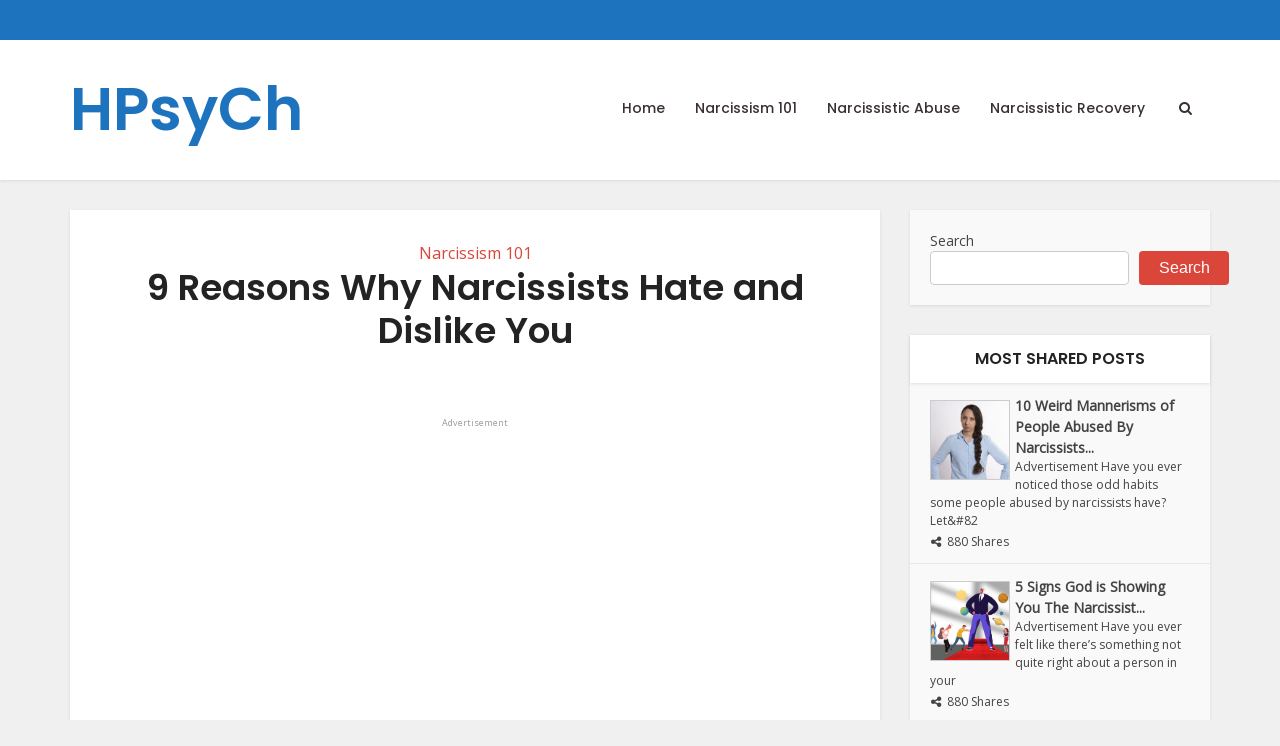

--- FILE ---
content_type: text/html; charset=UTF-8
request_url: https://humpsych.com/9-reasons-why-narcissists-hate-and-dislike-you/
body_size: 16495
content:
<!DOCTYPE html><html lang=en-US class="no-js no-svg"><head><meta http-equiv="Content-Type" content="text/html; charset=UTF-8"><meta name="viewport" content="user-scalable=yes, width=device-width, initial-scale=1.0, maximum-scale=1, minimum-scale=1"><link rel=profile href=https://gmpg.org/xfn/11><meta name='robots' content='max-image-preview:large'><meta property="og:type" content="article"><meta property="og:title" content="9 Reasons Why Narcissists Hate and Dislike You"><meta property="og:description" content="Ever wonder why there's this constant love-hate relationship between you and the narcissist? Sometimes they want you in their lives but most of the time they have this underlying hatred towards you which manifests during"><meta property="og:image" content="https://humpsych.com/wp-content/uploads/2023/02/online-troll-g5e0e909c0_640.jpg"><meta property="og:url" content="https://humpsych.com/9-reasons-why-narcissists-hate-and-dislike-you/"><meta property="og:site_name" content="HPsyCh"><meta property="article:published_time" content="2023-02-11T01:28:00+00:00"><meta property="article:modified_time" content="2023-02-11T01:28:02+00:00"><meta property="og:updated_time" content="2023-02-11T01:28:02+00:00"><meta name="twitter:card" content="summary_large_image"><meta name="twitter:title" content="9 Reasons Why Narcissists Hate and Dislike You"><meta name="twitter:description" content="Ever wonder why there's this constant love-hate relationship between you and the narcissist? Sometimes they want you in their lives but most of the time they have this underlying hatred towards you which manifests during"><meta name="twitter:image" content="https://humpsych.com/wp-content/uploads/2023/02/online-troll-g5e0e909c0_640.jpg"><title>9 Reasons Why Narcissists Hate and Dislike You - HPsyCh</title><meta name="robots" content="index, follow, max-snippet:-1, max-image-preview:large, max-video-preview:-1"><link rel=canonical href=https://humpsych.com/9-reasons-why-narcissists-hate-and-dislike-you/ ><link rel=next href=https://humpsych.com/9-reasons-why-narcissists-hate-and-dislike-you/2/ ><meta property="og:locale" content="en_US"><meta property="og:type" content="article"><meta property="og:title" content="9 Reasons Why Narcissists Hate and Dislike You - HPsyCh"><meta property="og:description" content="Advertisement Ever wonder why there&#8217;s this constant love-hate relationship between you and the narcissist? Sometimes they want you in their lives but most of the time they have this underlying hatred towards you which manifests during the most unexpected moments. Whether they&#8217;re covert or malignant narcissists, they are all brimming with the need to be [&hellip;]"><meta property="og:url" content="https://humpsych.com/9-reasons-why-narcissists-hate-and-dislike-you/"><meta property="og:site_name" content="HPsyCh"><meta property="article:published_time" content="2023-02-11T01:28:00+00:00"><meta property="article:modified_time" content="2023-02-11T01:28:02+00:00"><meta property="og:image" content="https://humpsych.com/wp-content/uploads/2023/02/online-troll-g5e0e909c0_640.jpg"><meta property="og:image:width" content="640"><meta property="og:image:height" content="427"><meta name="twitter:card" content="summary_large_image"> <script type=application/ld+json class=yoast-schema-graph>{"@context":"https://schema.org","@graph":[{"@type":"WebSite","@id":"https://humpsych.com/#website","url":"https://humpsych.com/","name":"HPsyCh","description":"Narcissism 101","potentialAction":[{"@type":"SearchAction","target":"https://humpsych.com/?s={search_term_string}","query-input":"required name=search_term_string"}],"inLanguage":"en-US"},{"@type":"ImageObject","@id":"https://humpsych.com/9-reasons-why-narcissists-hate-and-dislike-you/#primaryimage","inLanguage":"en-US","url":"https://humpsych.com/wp-content/uploads/2023/02/online-troll-g5e0e909c0_640.jpg","width":640,"height":427,"caption":"9 Reasons Why Narcissists Hate and Dislike You"},{"@type":"WebPage","@id":"https://humpsych.com/9-reasons-why-narcissists-hate-and-dislike-you/#webpage","url":"https://humpsych.com/9-reasons-why-narcissists-hate-and-dislike-you/","name":"9 Reasons Why Narcissists Hate and Dislike You - HPsyCh","isPartOf":{"@id":"https://humpsych.com/#website"},"primaryImageOfPage":{"@id":"https://humpsych.com/9-reasons-why-narcissists-hate-and-dislike-you/#primaryimage"},"datePublished":"2023-02-11T01:28:00+00:00","dateModified":"2023-02-11T01:28:02+00:00","author":{"@id":"https://humpsych.com/#/schema/person/7409addec40f023e785208e36746f0ae"},"inLanguage":"en-US","potentialAction":[{"@type":"ReadAction","target":["https://humpsych.com/9-reasons-why-narcissists-hate-and-dislike-you/"]}]},{"@type":"Person","@id":"https://humpsych.com/#/schema/person/7409addec40f023e785208e36746f0ae","name":"Dr. Todd Grande","image":{"@type":"ImageObject","@id":"https://humpsych.com/#personlogo","inLanguage":"en-US","url":"https://secure.gravatar.com/avatar/28a5efe4c28846195eaf4f77fb9a4a9989485dff5d645a2f57c9b2cb1b28be29?s=96&d=mm&r=g","caption":"Dr. Todd Grande"}}]}</script> <link rel=dns-prefetch href=//www.googletagmanager.com><link rel=dns-prefetch href=//fonts.googleapis.com><link rel=alternate type=application/rss+xml title="HPsyCh &raquo; Feed" href=https://humpsych.com/feed/ ><link rel=alternate type=application/rss+xml title="HPsyCh &raquo; Comments Feed" href=https://humpsych.com/comments/feed/ ><link rel=alternate type=application/rss+xml title="HPsyCh &raquo; 9 Reasons Why Narcissists Hate and Dislike You Comments Feed" href=https://humpsych.com/9-reasons-why-narcissists-hate-and-dislike-you/feed/ ><link rel=alternate title="oEmbed (JSON)" type=application/json+oembed href="https://humpsych.com/wp-json/oembed/1.0/embed?url=https%3A%2F%2Fhumpsych.com%2F9-reasons-why-narcissists-hate-and-dislike-you%2F"><link rel=alternate title="oEmbed (XML)" type=text/xml+oembed href="https://humpsych.com/wp-json/oembed/1.0/embed?url=https%3A%2F%2Fhumpsych.com%2F9-reasons-why-narcissists-hate-and-dislike-you%2F&#038;format=xml"><style>.lazyload,.lazyloading{max-width:100%}</style><style id=wp-img-auto-sizes-contain-inline-css>img:is([sizes=auto i],[sizes^="auto," i]){contain-intrinsic-size:3000px 1500px}</style><style id=wp-emoji-styles-inline-css>img.wp-smiley,img.emoji{display:inline !important;border:none !important;box-shadow:none !important;height:1em !important;width:1em !important;margin:0
0.07em !important;vertical-align:-0.1em !important;background:none !important;padding:0
!important}</style><style id=wp-block-library-inline-css>/*<![CDATA[*/:root{--wp-block-synced-color:#7a00df;--wp-block-synced-color--rgb:122,0,223;--wp-bound-block-color:var(--wp-block-synced-color);--wp-editor-canvas-background:#ddd;--wp-admin-theme-color:#007cba;--wp-admin-theme-color--rgb:0,124,186;--wp-admin-theme-color-darker-10:#006ba1;--wp-admin-theme-color-darker-10--rgb:0,107,160.5;--wp-admin-theme-color-darker-20:#005a87;--wp-admin-theme-color-darker-20--rgb:0,90,135;--wp-admin-border-width-focus:2px}@media (min-resolution:192dpi){:root{--wp-admin-border-width-focus:1.5px}}.wp-element-button{cursor:pointer}:root .has-very-light-gray-background-color{background-color:#eee}:root .has-very-dark-gray-background-color{background-color:#313131}:root .has-very-light-gray-color{color:#eee}:root .has-very-dark-gray-color{color:#313131}:root .has-vivid-green-cyan-to-vivid-cyan-blue-gradient-background{background:linear-gradient(135deg,#00d084,#0693e3)}:root .has-purple-crush-gradient-background{background:linear-gradient(135deg,#34e2e4,#4721fb 50%,#ab1dfe)}:root .has-hazy-dawn-gradient-background{background:linear-gradient(135deg,#faaca8,#dad0ec)}:root .has-subdued-olive-gradient-background{background:linear-gradient(135deg,#fafae1,#67a671)}:root .has-atomic-cream-gradient-background{background:linear-gradient(135deg,#fdd79a,#004a59)}:root .has-nightshade-gradient-background{background:linear-gradient(135deg,#330968,#31cdcf)}:root .has-midnight-gradient-background{background:linear-gradient(135deg,#020381,#2874fc)}:root{--wp--preset--font-size--normal:16px;--wp--preset--font-size--huge:42px}.has-regular-font-size{font-size:1em}.has-larger-font-size{font-size:2.625em}.has-normal-font-size{font-size:var(--wp--preset--font-size--normal)}.has-huge-font-size{font-size:var(--wp--preset--font-size--huge)}.has-text-align-center{text-align:center}.has-text-align-left{text-align:left}.has-text-align-right{text-align:right}.has-fit-text{white-space:nowrap!important}#end-resizable-editor-section{display:none}.aligncenter{clear:both}.items-justified-left{justify-content:flex-start}.items-justified-center{justify-content:center}.items-justified-right{justify-content:flex-end}.items-justified-space-between{justify-content:space-between}.screen-reader-text{border:0;clip-path:inset(50%);height:1px;margin:-1px;overflow:hidden;padding:0;position:absolute;width:1px;word-wrap:normal!important}.screen-reader-text:focus{background-color:#ddd;clip-path:none;color:#444;display:block;font-size:1em;height:auto;left:5px;line-height:normal;padding:15px
23px 14px;text-decoration:none;top:5px;width:auto;z-index:100000}html :where(.has-border-color){border-style:solid}html :where([style*=border-top-color]){border-top-style:solid}html :where([style*=border-right-color]){border-right-style:solid}html :where([style*=border-bottom-color]){border-bottom-style:solid}html :where([style*=border-left-color]){border-left-style:solid}html :where([style*=border-width]){border-style:solid}html :where([style*=border-top-width]){border-top-style:solid}html :where([style*=border-right-width]){border-right-style:solid}html :where([style*=border-bottom-width]){border-bottom-style:solid}html :where([style*=border-left-width]){border-left-style:solid}html :where(img[class*=wp-image-]){height:auto;max-width:100%}:where(figure){margin:0
0 1em}html :where(.is-position-sticky){--wp-admin--admin-bar--position-offset:var(--wp-admin--admin-bar--height,0px)}@media screen and (max-width:600px){html:where(.is-position-sticky){--wp-admin--admin-bar--position-offset:0px}}/*]]>*/</style><style id=wp-block-heading-inline-css>h1:where(.wp-block-heading).has-background,h2:where(.wp-block-heading).has-background,h3:where(.wp-block-heading).has-background,h4:where(.wp-block-heading).has-background,h5:where(.wp-block-heading).has-background,h6:where(.wp-block-heading).has-background{padding:1.25em 2.375em}h1.has-text-align-left[style*=writing-mode]:where([style*=vertical-lr]),h1.has-text-align-right[style*=writing-mode]:where([style*=vertical-rl]),h2.has-text-align-left[style*=writing-mode]:where([style*=vertical-lr]),h2.has-text-align-right[style*=writing-mode]:where([style*=vertical-rl]),h3.has-text-align-left[style*=writing-mode]:where([style*=vertical-lr]),h3.has-text-align-right[style*=writing-mode]:where([style*=vertical-rl]),h4.has-text-align-left[style*=writing-mode]:where([style*=vertical-lr]),h4.has-text-align-right[style*=writing-mode]:where([style*=vertical-rl]),h5.has-text-align-left[style*=writing-mode]:where([style*=vertical-lr]),h5.has-text-align-right[style*=writing-mode]:where([style*=vertical-rl]),h6.has-text-align-left[style*=writing-mode]:where([style*=vertical-lr]),h6.has-text-align-right[style*=writing-mode]:where([style*=vertical-rl]){rotate:180deg}</style><style id=wp-block-search-inline-css>.wp-block-search__button{margin-left:10px;word-break:normal}.wp-block-search__button.has-icon{line-height:0}.wp-block-search__button
svg{height:1.25em;min-height:24px;min-width:24px;width:1.25em;fill:currentColor;vertical-align:text-bottom}:where(.wp-block-search__button){border:1px
solid #ccc;padding:6px
10px}.wp-block-search__inside-wrapper{display:flex;flex:auto;flex-wrap:nowrap;max-width:100%}.wp-block-search__label{width:100%}.wp-block-search.wp-block-search__button-only .wp-block-search__button{box-sizing:border-box;display:flex;flex-shrink:0;justify-content:center;margin-left:0;max-width:100%}.wp-block-search.wp-block-search__button-only .wp-block-search__inside-wrapper{min-width:0!important;transition-property:width}.wp-block-search.wp-block-search__button-only .wp-block-search__input{flex-basis:100%;transition-duration:.3s}.wp-block-search.wp-block-search__button-only.wp-block-search__searchfield-hidden,.wp-block-search.wp-block-search__button-only.wp-block-search__searchfield-hidden .wp-block-search__inside-wrapper{overflow:hidden}.wp-block-search.wp-block-search__button-only.wp-block-search__searchfield-hidden .wp-block-search__input{border-left-width:0!important;border-right-width:0!important;flex-basis:0;flex-grow:0;margin:0;min-width:0!important;padding-left:0!important;padding-right:0!important;width:0!important}:where(.wp-block-search__input){appearance:none;border:1px
solid #949494;flex-grow:1;font-family:inherit;font-size:inherit;font-style:inherit;font-weight:inherit;letter-spacing:inherit;line-height:inherit;margin-left:0;margin-right:0;min-width:3rem;padding:8px;text-decoration:unset!important;text-transform:inherit}:where(.wp-block-search__button-inside .wp-block-search__inside-wrapper){background-color:#fff;border:1px
solid #949494;box-sizing:border-box;padding:4px}:where(.wp-block-search__button-inside .wp-block-search__inside-wrapper) .wp-block-search__input{border:none;border-radius:0;padding:0
4px}:where(.wp-block-search__button-inside .wp-block-search__inside-wrapper) .wp-block-search__input:focus{outline:none}:where(.wp-block-search__button-inside .wp-block-search__inside-wrapper) :where(.wp-block-search__button){padding:4px
8px}.wp-block-search.aligncenter .wp-block-search__inside-wrapper{margin:auto}.wp-block[data-align=right] .wp-block-search.wp-block-search__button-only .wp-block-search__inside-wrapper{float:right}</style><style id=global-styles-inline-css>/*<![CDATA[*/:root{--wp--preset--aspect-ratio--square:1;--wp--preset--aspect-ratio--4-3:4/3;--wp--preset--aspect-ratio--3-4:3/4;--wp--preset--aspect-ratio--3-2:3/2;--wp--preset--aspect-ratio--2-3:2/3;--wp--preset--aspect-ratio--16-9:16/9;--wp--preset--aspect-ratio--9-16:9/16;--wp--preset--color--black:#000;--wp--preset--color--cyan-bluish-gray:#abb8c3;--wp--preset--color--white:#fff;--wp--preset--color--pale-pink:#f78da7;--wp--preset--color--vivid-red:#cf2e2e;--wp--preset--color--luminous-vivid-orange:#ff6900;--wp--preset--color--luminous-vivid-amber:#fcb900;--wp--preset--color--light-green-cyan:#7bdcb5;--wp--preset--color--vivid-green-cyan:#00d084;--wp--preset--color--pale-cyan-blue:#8ed1fc;--wp--preset--color--vivid-cyan-blue:#0693e3;--wp--preset--color--vivid-purple:#9b51e0;--wp--preset--color--vce-acc:#da463a;--wp--preset--color--vce-meta:#9b9b9b;--wp--preset--color--vce-txt:#444;--wp--preset--color--vce-bg:#fff;--wp--preset--color--vce-cat-0:;--wp--preset--gradient--vivid-cyan-blue-to-vivid-purple:linear-gradient(135deg,rgb(6,147,227) 0%,rgb(155,81,224) 100%);--wp--preset--gradient--light-green-cyan-to-vivid-green-cyan:linear-gradient(135deg,rgb(122,220,180) 0%,rgb(0,208,130) 100%);--wp--preset--gradient--luminous-vivid-amber-to-luminous-vivid-orange:linear-gradient(135deg,rgb(252,185,0) 0%,rgb(255,105,0) 100%);--wp--preset--gradient--luminous-vivid-orange-to-vivid-red:linear-gradient(135deg,rgb(255,105,0) 0%,rgb(207,46,46) 100%);--wp--preset--gradient--very-light-gray-to-cyan-bluish-gray:linear-gradient(135deg,rgb(238,238,238) 0%,rgb(169,184,195) 100%);--wp--preset--gradient--cool-to-warm-spectrum:linear-gradient(135deg,rgb(74,234,220) 0%,rgb(151,120,209) 20%,rgb(207,42,186) 40%,rgb(238,44,130) 60%,rgb(251,105,98) 80%,rgb(254,248,76) 100%);--wp--preset--gradient--blush-light-purple:linear-gradient(135deg,rgb(255,206,236) 0%,rgb(152,150,240) 100%);--wp--preset--gradient--blush-bordeaux:linear-gradient(135deg,rgb(254,205,165) 0%,rgb(254,45,45) 50%,rgb(107,0,62) 100%);--wp--preset--gradient--luminous-dusk:linear-gradient(135deg,rgb(255,203,112) 0%,rgb(199,81,192) 50%,rgb(65,88,208) 100%);--wp--preset--gradient--pale-ocean:linear-gradient(135deg,rgb(255,245,203) 0%,rgb(182,227,212) 50%,rgb(51,167,181) 100%);--wp--preset--gradient--electric-grass:linear-gradient(135deg,rgb(202,248,128) 0%,rgb(113,206,126) 100%);--wp--preset--gradient--midnight:linear-gradient(135deg,rgb(2,3,129) 0%,rgb(40,116,252) 100%);--wp--preset--font-size--small:13px;--wp--preset--font-size--medium:20px;--wp--preset--font-size--large:21px;--wp--preset--font-size--x-large:42px;--wp--preset--font-size--normal:16px;--wp--preset--font-size--huge:28px;--wp--preset--spacing--20:0.44rem;--wp--preset--spacing--30:0.67rem;--wp--preset--spacing--40:1rem;--wp--preset--spacing--50:1.5rem;--wp--preset--spacing--60:2.25rem;--wp--preset--spacing--70:3.38rem;--wp--preset--spacing--80:5.06rem;--wp--preset--shadow--natural:6px 6px 9px rgba(0, 0, 0, 0.2);--wp--preset--shadow--deep:12px 12px 50px rgba(0, 0, 0, 0.4);--wp--preset--shadow--sharp:6px 6px 0px rgba(0, 0, 0, 0.2);--wp--preset--shadow--outlined:6px 6px 0px -3px rgb(255, 255, 255), 6px 6px rgb(0, 0, 0);--wp--preset--shadow--crisp:6px 6px 0px rgb(0, 0, 0)}:where(.is-layout-flex){gap:0.5em}:where(.is-layout-grid){gap:0.5em}body .is-layout-flex{display:flex}.is-layout-flex{flex-wrap:wrap;align-items:center}.is-layout-flex>:is(*,div){margin:0}body .is-layout-grid{display:grid}.is-layout-grid>:is(*,div){margin:0}:where(.wp-block-columns.is-layout-flex){gap:2em}:where(.wp-block-columns.is-layout-grid){gap:2em}:where(.wp-block-post-template.is-layout-flex){gap:1.25em}:where(.wp-block-post-template.is-layout-grid){gap:1.25em}.has-black-color{color:var(--wp--preset--color--black) !important}.has-cyan-bluish-gray-color{color:var(--wp--preset--color--cyan-bluish-gray) !important}.has-white-color{color:var(--wp--preset--color--white) !important}.has-pale-pink-color{color:var(--wp--preset--color--pale-pink) !important}.has-vivid-red-color{color:var(--wp--preset--color--vivid-red) !important}.has-luminous-vivid-orange-color{color:var(--wp--preset--color--luminous-vivid-orange) !important}.has-luminous-vivid-amber-color{color:var(--wp--preset--color--luminous-vivid-amber) !important}.has-light-green-cyan-color{color:var(--wp--preset--color--light-green-cyan) !important}.has-vivid-green-cyan-color{color:var(--wp--preset--color--vivid-green-cyan) !important}.has-pale-cyan-blue-color{color:var(--wp--preset--color--pale-cyan-blue) !important}.has-vivid-cyan-blue-color{color:var(--wp--preset--color--vivid-cyan-blue) !important}.has-vivid-purple-color{color:var(--wp--preset--color--vivid-purple) !important}.has-black-background-color{background-color:var(--wp--preset--color--black) !important}.has-cyan-bluish-gray-background-color{background-color:var(--wp--preset--color--cyan-bluish-gray) !important}.has-white-background-color{background-color:var(--wp--preset--color--white) !important}.has-pale-pink-background-color{background-color:var(--wp--preset--color--pale-pink) !important}.has-vivid-red-background-color{background-color:var(--wp--preset--color--vivid-red) !important}.has-luminous-vivid-orange-background-color{background-color:var(--wp--preset--color--luminous-vivid-orange) !important}.has-luminous-vivid-amber-background-color{background-color:var(--wp--preset--color--luminous-vivid-amber) !important}.has-light-green-cyan-background-color{background-color:var(--wp--preset--color--light-green-cyan) !important}.has-vivid-green-cyan-background-color{background-color:var(--wp--preset--color--vivid-green-cyan) !important}.has-pale-cyan-blue-background-color{background-color:var(--wp--preset--color--pale-cyan-blue) !important}.has-vivid-cyan-blue-background-color{background-color:var(--wp--preset--color--vivid-cyan-blue) !important}.has-vivid-purple-background-color{background-color:var(--wp--preset--color--vivid-purple) !important}.has-black-border-color{border-color:var(--wp--preset--color--black) !important}.has-cyan-bluish-gray-border-color{border-color:var(--wp--preset--color--cyan-bluish-gray) !important}.has-white-border-color{border-color:var(--wp--preset--color--white) !important}.has-pale-pink-border-color{border-color:var(--wp--preset--color--pale-pink) !important}.has-vivid-red-border-color{border-color:var(--wp--preset--color--vivid-red) !important}.has-luminous-vivid-orange-border-color{border-color:var(--wp--preset--color--luminous-vivid-orange) !important}.has-luminous-vivid-amber-border-color{border-color:var(--wp--preset--color--luminous-vivid-amber) !important}.has-light-green-cyan-border-color{border-color:var(--wp--preset--color--light-green-cyan) !important}.has-vivid-green-cyan-border-color{border-color:var(--wp--preset--color--vivid-green-cyan) !important}.has-pale-cyan-blue-border-color{border-color:var(--wp--preset--color--pale-cyan-blue) !important}.has-vivid-cyan-blue-border-color{border-color:var(--wp--preset--color--vivid-cyan-blue) !important}.has-vivid-purple-border-color{border-color:var(--wp--preset--color--vivid-purple) !important}.has-vivid-cyan-blue-to-vivid-purple-gradient-background{background:var(--wp--preset--gradient--vivid-cyan-blue-to-vivid-purple) !important}.has-light-green-cyan-to-vivid-green-cyan-gradient-background{background:var(--wp--preset--gradient--light-green-cyan-to-vivid-green-cyan) !important}.has-luminous-vivid-amber-to-luminous-vivid-orange-gradient-background{background:var(--wp--preset--gradient--luminous-vivid-amber-to-luminous-vivid-orange) !important}.has-luminous-vivid-orange-to-vivid-red-gradient-background{background:var(--wp--preset--gradient--luminous-vivid-orange-to-vivid-red) !important}.has-very-light-gray-to-cyan-bluish-gray-gradient-background{background:var(--wp--preset--gradient--very-light-gray-to-cyan-bluish-gray) !important}.has-cool-to-warm-spectrum-gradient-background{background:var(--wp--preset--gradient--cool-to-warm-spectrum) !important}.has-blush-light-purple-gradient-background{background:var(--wp--preset--gradient--blush-light-purple) !important}.has-blush-bordeaux-gradient-background{background:var(--wp--preset--gradient--blush-bordeaux) !important}.has-luminous-dusk-gradient-background{background:var(--wp--preset--gradient--luminous-dusk) !important}.has-pale-ocean-gradient-background{background:var(--wp--preset--gradient--pale-ocean) !important}.has-electric-grass-gradient-background{background:var(--wp--preset--gradient--electric-grass) !important}.has-midnight-gradient-background{background:var(--wp--preset--gradient--midnight) !important}.has-small-font-size{font-size:var(--wp--preset--font-size--small) !important}.has-medium-font-size{font-size:var(--wp--preset--font-size--medium) !important}.has-large-font-size{font-size:var(--wp--preset--font-size--large) !important}.has-x-large-font-size{font-size:var(--wp--preset--font-size--x-large) !important}/*]]>*/</style><style id=classic-theme-styles-inline-css>.wp-block-button__link{color:#fff;background-color:#32373c;border-radius:9999px;box-shadow:none;text-decoration:none;padding:calc(.667em + 2px) calc(1.333em + 2px);font-size:1.125em}.wp-block-file__button{background:#32373c;color:#fff;text-decoration:none}</style><link rel=stylesheet href=https://humpsych.com/wp-content/cache/minify/7a8c6.css media=all><style id=mashsb-styles-inline-css>.mashsb-count{color:#ccc}@media only screen and (min-width:568px){.mashsb-buttons
a{min-width:177px}}</style><link rel=stylesheet href=https://humpsych.com/wp-content/cache/minify/64711.css media=all><style id=theiaPostSlider-inline-css>.theiaPostSlider_nav.fontTheme ._title,
.theiaPostSlider_nav.fontTheme
._text{line-height:45px}.theiaPostSlider_nav.fontTheme ._button,
.theiaPostSlider_nav.fontTheme ._button
svg{color:#969696;fill:#969696}.theiaPostSlider_nav.fontTheme ._button ._2
span{font-size:45px;line-height:45px}.theiaPostSlider_nav.fontTheme ._button ._2
svg{width:45px}.theiaPostSlider_nav.fontTheme ._button:hover,
.theiaPostSlider_nav.fontTheme ._button:focus,
.theiaPostSlider_nav.fontTheme ._button:hover svg,
.theiaPostSlider_nav.fontTheme ._button:focus
svg{color:#b6b6b6;fill:#b6b6b6}.theiaPostSlider_nav.fontTheme ._disabled,
.theiaPostSlider_nav.fontTheme ._disabled
svg{color:#969696 !important;fill:#969696 !important}</style><link rel=stylesheet href=https://humpsych.com/wp-content/cache/minify/4bc0a.css media=all><link rel=stylesheet id=vce-fonts-css href='https://fonts.googleapis.com/css2?family=Open%20Sans:wght@400&#038;family=Poppins:wght@500;600' type=text/css media=all><link rel=stylesheet href=https://humpsych.com/wp-content/cache/minify/626ab.css media=all><style id=vce-style-inline-css>body,button,input,select,textarea{font-size:1.6rem}.vce-single .entry-headline
p{font-size:1.8rem}.main-navigation
a{font-size:1.4rem}.sidebar .widget-title{font-size:1.6rem}.sidebar .widget, .vce-lay-c .entry-content, .vce-lay-h .entry-content{font-size:1.4rem}.vce-featured-link-article{font-size:5.0rem}.vce-featured-grid-big.vce-featured-grid .vce-featured-link-article{font-size:3.0rem}.vce-featured-grid .vce-featured-link-article{font-size:2.0rem}h1{font-size:3.6rem}h2{font-size:4.0rem}h3{font-size:3.5rem}h4{font-size:2.5rem}h5{font-size:2.0rem}h6{font-size:1.8rem}.comment-reply-title,.main-box-title{font-size:1.6rem}h1.entry-title{font-size:3.6rem}.vce-lay-a .entry-title
a{font-size:3.0rem}.vce-lay-b .entry-title{font-size:2.4rem}.vce-lay-c .entry-title, .vce-sid-none .vce-lay-c .entry-title{font-size:2.0rem}.vce-lay-d .entry-title{font-size:1.4rem}.vce-lay-e .entry-title{font-size:1.3rem}.vce-lay-f .entry-title{font-size:1.4rem}.vce-lay-g .entry-title a, .vce-lay-g .entry-title a:hover{font-size:2.6rem}.vce-lay-h .entry-title{font-size:2.2rem}.entry-meta div,.entry-meta div a,.vce-lay-g .meta-item,.vce-lay-c .meta-item{font-size:1.4rem}.vce-lay-d .meta-category a,.vce-lay-d .entry-meta div,.vce-lay-d .entry-meta div a,.vce-lay-e .entry-meta div,.vce-lay-e .entry-meta div a,.vce-lay-e .fn,.vce-lay-e .meta-item{font-size:1.3rem}body{background-color:#f0f0f0}body,.mks_author_widget h3,.site-description,.meta-category a,textarea{font-family:'Open Sans';font-weight:400}h1,h2,h3,h4,h5,h6,blockquote,.vce-post-link,.site-title,.site-title a,.main-box-title,.comment-reply-title,.entry-title a,.vce-single .entry-headline p,.vce-prev-next-link,.author-title,.mks_pullquote,.widget_rss ul li .rsswidget,#bbpress-forums .bbp-forum-title,#bbpress-forums .bbp-topic-permalink{font-family:'Poppins';font-weight:600}.main-navigation a,.sidr
a{font-family:'Poppins';font-weight:500}.vce-single .entry-content,.vce-single .entry-headline,.vce-single .entry-footer,.vce-share-bar{width:600px}.vce-lay-a .lay-a-content{width:600px;max-width:600px}.vce-page .entry-content,.vce-page .entry-title-page{width:600px}.vce-sid-none .vce-single .entry-content,.vce-sid-none .vce-single .entry-headline,.vce-sid-none .vce-single .entry-footer{width:600px}.vce-sid-none .vce-page .entry-content,.vce-sid-none .vce-page .entry-title-page,.error404 .entry-content{width:600px;max-width:600px}body,button,input,select,textarea{color:#444}h1,h2,h3,h4,h5,h6,.entry-title a,.prev-next-nav a,#bbpress-forums .bbp-forum-title, #bbpress-forums .bbp-topic-permalink,.woocommerce ul.products li.product .price
.amount{color:#232323}a,.entry-title a:hover,.vce-prev-next-link:hover,.vce-author-links a:hover,.required,.error404 h4,.prev-next-nav a:hover,#bbpress-forums .bbp-forum-title:hover, #bbpress-forums .bbp-topic-permalink:hover,.woocommerce ul.products li.product h3:hover,.woocommerce ul.products li.product h3:hover mark,.main-box-title a:hover{color:#da463a}.vce-square,.vce-main-content .mejs-controls .mejs-time-rail .mejs-time-current,button,input[type="button"],input[type="reset"],input[type="submit"],.vce-button,.pagination-wapper a,#vce-pagination .next.page-numbers,#vce-pagination .prev.page-numbers,#vce-pagination .page-numbers,#vce-pagination .page-numbers.current,.vce-link-pages a,#vce-pagination a,.vce-load-more a,.vce-slider-pagination .owl-nav > div,.vce-mega-menu-posts-wrap .owl-nav > div,.comment-reply-link:hover,.vce-featured-section a,.vce-lay-g .vce-featured-info .meta-category a,.vce-404-menu a,.vce-post.sticky .meta-image:before,#vce-pagination .page-numbers:hover,#bbpress-forums .bbp-pagination .current,#bbpress-forums .bbp-pagination a:hover,.woocommerce #respond input#submit,.woocommerce a.button,.woocommerce button.button,.woocommerce input.button,.woocommerce ul.products li.product .added_to_cart,.woocommerce #respond input#submit:hover,.woocommerce a.button:hover,.woocommerce button.button:hover,.woocommerce input.button:hover,.woocommerce ul.products li.product .added_to_cart:hover,.woocommerce #respond input#submit.alt,.woocommerce a.button.alt,.woocommerce button.button.alt,.woocommerce input.button.alt,.woocommerce #respond input#submit.alt:hover, .woocommerce a.button.alt:hover, .woocommerce button.button.alt:hover, .woocommerce input.button.alt:hover,.woocommerce span.onsale,.woocommerce .widget_price_filter .ui-slider .ui-slider-range,.woocommerce .widget_price_filter .ui-slider .ui-slider-handle,.comments-holder .navigation .page-numbers.current,.vce-lay-a .vce-read-more:hover,.vce-lay-c .vce-read-more:hover,body div.wpforms-container-full .wpforms-form input[type=submit], body div.wpforms-container-full .wpforms-form button[type=submit], body div.wpforms-container-full .wpforms-form .wpforms-page-button,body div.wpforms-container-full .wpforms-form input[type=submit]:hover, body div.wpforms-container-full .wpforms-form button[type=submit]:hover, body div.wpforms-container-full .wpforms-form .wpforms-page-button:hover,.wp-block-search__button{background-color:#da463a}#vce-pagination .page-numbers,.comments-holder .navigation .page-numbers{background:transparent;color:#da463a;border:1px
solid #da463a}.comments-holder .navigation .page-numbers:hover{background:#da463a;border:1px
solid #da463a}.bbp-pagination-links
a{background:transparent;color:#da463a;border:1px
solid #da463a !important}#vce-pagination .page-numbers.current,.bbp-pagination-links span.current,.comments-holder .navigation .page-numbers.current{border:1px
solid #da463a}.widget_categories .cat-item:before,.widget_categories .cat-item
.count{background:#da463a}.comment-reply-link,.vce-lay-a .vce-read-more,.vce-lay-c .vce-read-more{border:1px
solid #da463a}.entry-meta div,.entry-meta-count,.entry-meta div a,.comment-metadata a,.meta-category span,.meta-author-wrapped,.wp-caption .wp-caption-text,.widget_rss .rss-date,.sidebar cite,.site-footer cite,.sidebar .vce-post-list .entry-meta div,.sidebar .vce-post-list .entry-meta div a,.sidebar .vce-post-list .fn,.sidebar .vce-post-list .fn a,.site-footer .vce-post-list .entry-meta div,.site-footer .vce-post-list .entry-meta div a,.site-footer .vce-post-list .fn,.site-footer .vce-post-list .fn a,#bbpress-forums .bbp-topic-started-by,#bbpress-forums .bbp-topic-started-in,#bbpress-forums .bbp-forum-info .bbp-forum-content,#bbpress-forums p.bbp-topic-meta,span.bbp-admin-links a,.bbp-reply-post-date,#bbpress-forums li.bbp-header,#bbpress-forums li.bbp-footer,.woocommerce .woocommerce-result-count,.woocommerce
.product_meta{color:#9b9b9b}.main-box-title,.comment-reply-title,.main-box-head{background:#fff;color:#232323}.main-box-title
a{color:#232323}.sidebar .widget .widget-title
a{color:#232323}.main-box,.comment-respond,.prev-next-nav{background:#f9f9f9}.vce-post,ul.comment-list > li.comment,.main-box-single,.ie8 .vce-single,#disqus_thread,.vce-author-card,.vce-author-card .vce-content-outside,.mks-bredcrumbs-container,ul.comment-list>li.pingback{background:#fff}.mks_tabs.horizontal
.mks_tab_nav_item.active{border-bottom:1px solid #fff}.mks_tabs.horizontal .mks_tab_item,.mks_tabs.vertical .mks_tab_nav_item.active,.mks_tabs.horizontal
.mks_tab_nav_item.active{background:#fff}.mks_tabs.vertical
.mks_tab_nav_item.active{border-right:1px solid #fff}#vce-pagination,.vce-slider-pagination .owl-controls,.vce-content-outside,.comments-holder
.navigation{background:#f3f3f3}.sidebar .widget-title{background:#fff;color:#232323}.sidebar
.widget{background:#f9f9f9}.sidebar .widget,.sidebar .widget li a,.sidebar .mks_author_widget h3 a,.sidebar .mks_author_widget h3,.sidebar .vce-search-form .vce-search-input,.sidebar .vce-search-form .vce-search-input:focus{color:#444}.sidebar .widget li a:hover,.sidebar .widget a,.widget_nav_menu li.menu-item-has-children:hover:after,.widget_pages li.page_item_has_children:hover:after{color:#da463a}.sidebar .tagcloud
a{border:1px
solid #da463a}.sidebar .mks_author_link,.sidebar .tagcloud a:hover,.sidebar .mks_themeforest_widget .more,.sidebar button,.sidebar input[type="button"],.sidebar input[type="reset"],.sidebar input[type="submit"],.sidebar .vce-button,.sidebar .bbp_widget_login
.button{background-color:#da463a}.sidebar .mks_author_widget .mks_autor_link_wrap,.sidebar .mks_themeforest_widget .mks_read_more,.widget .meks-instagram-follow-link{background:#f3f3f3}.sidebar #wp-calendar caption,.sidebar .recentcomments,.sidebar .post-date,.sidebar #wp-calendar
tbody{color:rgba(68,68,68,0.7)}.site-footer{background:#373941}.site-footer .widget-title{color:#fff}.site-footer,.site-footer .widget,.site-footer .widget li a,.site-footer .mks_author_widget h3 a,.site-footer .mks_author_widget h3,.site-footer .vce-search-form .vce-search-input,.site-footer .vce-search-form .vce-search-input:focus{color:#f9f9f9}.site-footer .widget li a:hover,.site-footer .widget a,.site-info
a{color:#da463a}.site-footer .tagcloud
a{border:1px
solid #da463a}.site-footer .mks_author_link,.site-footer .mks_themeforest_widget .more,.site-footer button,.site-footer input[type="button"],.site-footer input[type="reset"],.site-footer input[type="submit"],.site-footer .vce-button,.site-footer .tagcloud a:hover{background-color:#da463a}.site-footer #wp-calendar caption,.site-footer .recentcomments,.site-footer .post-date,.site-footer #wp-calendar tbody,.site-footer .site-info{color:rgba(249,249,249,0.7)}.top-header,.top-nav-menu li .sub-menu{background:#1e73be}.top-header,.top-header
a{color:#fff}.top-header .vce-search-form .vce-search-input,.top-header .vce-search-input:focus,.top-header .vce-search-submit{color:#fff}.top-header .vce-search-form .vce-search-input::-webkit-input-placeholder{color:#fff}.top-header .vce-search-form .vce-search-input:-moz-placeholder{color:#fff}.top-header .vce-search-form .vce-search-input::-moz-placeholder{color:#fff}.top-header .vce-search-form .vce-search-input:-ms-input-placeholder{color:#fff}.header-1-wrapper{height:140px;padding-top:40px}.header-2-wrapper,.header-3-wrapper{height:140px}.header-2-wrapper .site-branding,.header-3-wrapper .site-branding{top:40px;left:0px}.site-title a, .site-title a:hover{color:#1e73be}.site-description{color:#aaa}.main-header{background-color:#fff}.header-bottom-wrapper{background:#fcfcfc}.vce-header-ads{margin:25px
0}.header-3-wrapper .nav-menu>li>a{padding:60px
15px}.header-sticky,.sidr{background:rgba(255,255,255,0.95)}.ie8 .header-sticky{background:#fff}.main-navigation a,.nav-menu .vce-mega-menu > .sub-menu > li > a,.sidr li a,.vce-menu-parent{color:#393030}.nav-menu > li:hover > a,.nav-menu > .current_page_item > a,.nav-menu > .current-menu-item > a,.nav-menu > .current-menu-ancestor > a,.main-navigation a.vce-item-selected,.main-navigation ul ul li:hover > a,.nav-menu ul .current-menu-item a,.nav-menu ul .current_page_item a,.vce-menu-parent:hover,.sidr li a:hover,.sidr li.sidr-class-current_page_item > a,.main-navigation li.current-menu-item.fa:before,.vce-responsive-nav{color:#000}#sidr-id-vce_main_navigation_menu .soc-nav-menu li a:hover{color:#fff}.nav-menu > li:hover > a,.nav-menu > .current_page_item > a,.nav-menu > .current-menu-item > a,.nav-menu > .current-menu-ancestor > a,.main-navigation a.vce-item-selected,.main-navigation ul ul,.header-sticky .nav-menu > .current_page_item:hover > a,.header-sticky .nav-menu > .current-menu-item:hover > a,.header-sticky .nav-menu > .current-menu-ancestor:hover > a,.header-sticky .main-navigation a.vce-item-selected:hover{background-color:#fff}.search-header-wrap
ul{border-top:2px solid #000}.vce-cart-icon a.vce-custom-cart span,.sidr-class-vce-custom-cart .sidr-class-vce-cart-count{background:#000;font-family:'Open Sans'}.vce-border-top .main-box-title{border-top:2px solid #da463a}.tagcloud a:hover,.sidebar .widget .mks_author_link,.sidebar .widget.mks_themeforest_widget .more,.site-footer .widget .mks_author_link,.site-footer .widget.mks_themeforest_widget .more,.vce-lay-g .entry-meta div,.vce-lay-g .fn,.vce-lay-g .fn
a{color:#FFF}.vce-featured-header .vce-featured-header-background{opacity:0.5}.vce-featured-grid .vce-featured-header-background,.vce-post-big .vce-post-img:after,.vce-post-slider .vce-post-img:after{opacity:0.5}.vce-featured-grid .owl-item:hover .vce-grid-text .vce-featured-header-background,.vce-post-big li:hover .vce-post-img:after,.vce-post-slider li:hover .vce-post-img:after{opacity:0.8}.vce-featured-grid.vce-featured-grid-big .vce-featured-header-background,.vce-post-big .vce-post-img:after,.vce-post-slider .vce-post-img:after{opacity:0.5}.vce-featured-grid.vce-featured-grid-big .owl-item:hover .vce-grid-text .vce-featured-header-background,.vce-post-big li:hover .vce-post-img:after,.vce-post-slider li:hover .vce-post-img:after{opacity:0.8}#back-top{background:#323232}.sidr input[type=text]{background:rgba(57,48,48,0.1);color:rgba(57,48,48,0.5)}.is-style-solid-color{background-color:#da463a;color:#fff}.wp-block-image
figcaption{color:#9b9b9b}.wp-block-cover .wp-block-cover-image-text, .wp-block-cover .wp-block-cover-text, .wp-block-cover h2, .wp-block-cover-image .wp-block-cover-image-text, .wp-block-cover-image .wp-block-cover-text, .wp-block-cover-image h2,p.has-drop-cap:not(:focus)::first-letter,p.wp-block-subhead{font-family:'Poppins';font-weight:600}.wp-block-cover .wp-block-cover-image-text, .wp-block-cover .wp-block-cover-text, .wp-block-cover h2, .wp-block-cover-image .wp-block-cover-image-text, .wp-block-cover-image .wp-block-cover-text, .wp-block-cover-image
h2{font-size:2.5rem}p.wp-block-subhead{font-size:1.8rem}.wp-block-button__link{background:#da463a}.wp-block-search .wp-block-search__button{color:#fff}.meta-image:hover a img,.vce-lay-h .img-wrap:hover .meta-image > img,.img-wrp:hover img,.vce-gallery-big:hover img,.vce-gallery .gallery-item:hover img,.wp-block-gallery .blocks-gallery-item:hover img,.vce_posts_widget .vce-post-big li:hover img,.vce-featured-grid .owl-item:hover img,.vce-post-img:hover img,.mega-menu-img:hover
img{-webkit-transform:scale(1.1);-moz-transform:scale(1.1);-o-transform:scale(1.1);-ms-transform:scale(1.1);transform:scale(1.1)}.has-small-font-size{font-size:1.2rem}.has-large-font-size{font-size:1.9rem}.has-huge-font-size{font-size:2.3rem}@media(min-width: 671px){.has-small-font-size{font-size:1.3rem}.has-normal-font-size{font-size:1.6rem}.has-large-font-size{font-size:2.1rem}.has-huge-font-size{font-size:2.8rem}}.has-vce-acc-background-color{background-color:#da463a}.has-vce-acc-color{color:#da463a}.has-vce-meta-background-color{background-color:#9b9b9b}.has-vce-meta-color{color:#9b9b9b}.has-vce-txt-background-color{background-color:#444}.has-vce-txt-color{color:#444}.has-vce-bg-background-color{background-color:#fff}.has-vce-bg-color{color:#fff}.has-vce-cat-0-background-color{background-color: }.has-vce-cat-0-color{color: }.main-box-title{text-transform:uppercase}.sidebar .widget-title{text-transform:uppercase}.site-footer .widget-title{text-transform:uppercase}</style><link rel=stylesheet href=https://humpsych.com/wp-content/cache/minify/3f716.css media=all> <script src=https://humpsych.com/wp-content/cache/minify/818c0.js></script> <script id=mashsb-js-extra>var mashsb={"shares":"880","round_shares":"1","animate_shares":"0","dynamic_buttons":"0","share_url":"https://humpsych.com/9-reasons-why-narcissists-hate-and-dislike-you/","title":"9+Reasons+Why+Narcissists+Hate+and+Dislike+You","image":"https://humpsych.com/wp-content/uploads/2023/02/online-troll-g5e0e909c0_640.jpg","desc":"Ever wonder why there's this constant love-hate relationship between you and the narcissist? Sometimes they want you in their lives but most of the time they have this underlying hatred towards you which manifests during \u2026","hashtag":"","subscribe":"content","subscribe_url":"","activestatus":"1","singular":"1","twitter_popup":"1","refresh":"0","nonce":"b9aa141e56","postid":"2295","servertime":"1769240246","ajaxurl":"https://humpsych.com/wp-admin/admin-ajax.php"};</script> <script src=https://humpsych.com/wp-content/cache/minify/cbea9.js></script>   <script src="https://www.googletagmanager.com/gtag/js?id=GT-NS4XG438" id=google_gtagjs-js async></script> <script id=google_gtagjs-js-after>window.dataLayer=window.dataLayer||[];function gtag(){dataLayer.push(arguments);}
gtag("set","linker",{"domains":["humpsych.com"]});gtag("js",new Date());gtag("set","developer_id.dZTNiMT",true);gtag("config","GT-NS4XG438",{"googlesitekit_post_type":"post"});window._googlesitekit=window._googlesitekit||{};window._googlesitekit.throttledEvents=[];window._googlesitekit.gtagEvent=(name,data)=>{var key=JSON.stringify({name,data});if(!!window._googlesitekit.throttledEvents[key]){return;}window._googlesitekit.throttledEvents[key]=true;setTimeout(()=>{delete window._googlesitekit.throttledEvents[key];},5);gtag("event",name,{...data,event_source:"site-kit"});};</script> <link rel=https://api.w.org/ href=https://humpsych.com/wp-json/ ><link rel=alternate title=JSON type=application/json href=https://humpsych.com/wp-json/wp/v2/posts/2295><link rel=EditURI type=application/rsd+xml title=RSD href=https://humpsych.com/xmlrpc.php?rsd><meta name="generator" content="WordPress 6.9"><link rel=shortlink href='https://humpsych.com/?p=2295'><style>.entry-meta{display:none !important}.home .entry-meta{display:none}.entry-footer{display:none !important}.home .entry-footer{display:none}</style><meta name="generator" content="Redux 4.5.8"><meta name="generator" content="Site Kit by Google 1.166.0"> <script>document.documentElement.className=document.documentElement.className.replace('no-js','js');</script> <style>/*<![CDATA[*/.no-js
img.lazyload{display:none}figure.wp-block-image
img.lazyloading{min-width:150px}.lazyload,.lazyloading{--smush-placeholder-width:100px;--smush-placeholder-aspect-ratio:1/1;width:var(--smush-image-width, var(--smush-placeholder-width)) !important;aspect-ratio:var(--smush-image-aspect-ratio, var(--smush-placeholder-aspect-ratio)) !important}.lazyload,.lazyloading{opacity:0}.lazyloaded{opacity:1;transition:opacity 400ms;transition-delay:0ms}/*]]>*/</style></head><body class="wp-singular post-template-default single single-post postid-2295 single-format-standard wp-embed-responsive wp-theme-voice theiaPostSlider_body theiaPostSlider_bodyWithMultiplePages vce-sid-right voice-v_3_0_3"><div id=vce-main><header id=header class=main-header><div class=top-header><div class=container></div></div><div class="container header-main-area header-3-wrapper"><div class=vce-res-nav> <a class=vce-responsive-nav href=#sidr-main><i class="fa fa-bars"></i></a></div><div class=site-branding> <span class=site-title><a href=https://humpsych.com/ rel=home class>HPsyCh</a></span></div><nav id=site-navigation class=main-navigation role=navigation><ul id=vce_main_navigation_menu class=nav-menu><li id=menu-item-9 class="menu-item menu-item-type-custom menu-item-object-custom menu-item-home menu-item-9"><a href=https://humpsych.com>Home</a><li id=menu-item-185 class="menu-item menu-item-type-taxonomy menu-item-object-category current-post-ancestor current-menu-parent current-post-parent menu-item-185 vce-cat-7"><a href=https://humpsych.com/category/narcissism/ >Narcissism 101</a><li id=menu-item-186 class="menu-item menu-item-type-taxonomy menu-item-object-category menu-item-186 vce-cat-8"><a href=https://humpsych.com/category/narcissistic-abuse/ >Narcissistic Abuse</a><li id=menu-item-187 class="menu-item menu-item-type-taxonomy menu-item-object-category menu-item-187 vce-cat-10"><a href=https://humpsych.com/category/narcissistic-recovery/ >Narcissistic Recovery</a><li class=search-header-wrap><a class=search_header href=javascript:void(0)><i class="fa fa-search"></i></a><ul class=search-header-form-ul><li><form class=vce-search-form action=https://humpsych.com/ method=get> <input name=s class=vce-search-input size=20 type=text value="Type here to search..." onfocus="(this.value == 'Type here to search...') && (this.value = '')" onblur="(this.value == '') && (this.value = 'Type here to search...')" placeholder="Type here to search..."> <button type=submit class=vce-search-submit><i class="fa fa-search"></i></button></form></li></ul></li></ul></nav></div></header><div id=sticky_header class=header-sticky><div class=container><div class=vce-res-nav> <a class=vce-responsive-nav href=#sidr-main><i class="fa fa-bars"></i></a></div><div class=site-branding> <span class=site-title><a href=https://humpsych.com/ rel=home class=has-logo><picture class=vce-logo><source media="(min-width: 1024px)" data-srcset=https://demo.mekshq.com/voice/dc/wp-content/uploads/2020/07/voice_logo_mini.png><source data-srcset=https://demo.mekshq.com/voice/dc/wp-content/uploads/2020/07/voice_logo_mini.png><img data-src=https://demo.mekshq.com/voice/dc/wp-content/uploads/2020/07/voice_logo_mini.png alt=HPsyCh src="[data-uri]" class=lazyload></picture></a></span></div><nav id=site-navigation class=main-navigation role=navigation><ul id=vce_main_navigation_menu class=nav-menu><li class="menu-item menu-item-type-custom menu-item-object-custom menu-item-home menu-item-9"><a href=https://humpsych.com>Home</a><li class="menu-item menu-item-type-taxonomy menu-item-object-category current-post-ancestor current-menu-parent current-post-parent menu-item-185 vce-cat-7"><a href=https://humpsych.com/category/narcissism/ >Narcissism 101</a><li class="menu-item menu-item-type-taxonomy menu-item-object-category menu-item-186 vce-cat-8"><a href=https://humpsych.com/category/narcissistic-abuse/ >Narcissistic Abuse</a><li class="menu-item menu-item-type-taxonomy menu-item-object-category menu-item-187 vce-cat-10"><a href=https://humpsych.com/category/narcissistic-recovery/ >Narcissistic Recovery</a><li class=search-header-wrap><a class=search_header href=javascript:void(0)><i class="fa fa-search"></i></a><ul class=search-header-form-ul><li><form class=vce-search-form action=https://humpsych.com/ method=get> <input name=s class=vce-search-input size=20 type=text value="Type here to search..." onfocus="(this.value == 'Type here to search...') && (this.value = '')" onblur="(this.value == '') && (this.value = 'Type here to search...')" placeholder="Type here to search..."> <button type=submit class=vce-search-submit><i class="fa fa-search"></i></button></form></li></ul></li></ul></nav></div></div><div id=main-wrapper><div id=content class="container site-content vce-sid-right"><div id=primary class=vce-main-content><main id=main class="main-box main-box-single"><article id=post-2295 class="vce-single post-2295 post type-post status-publish format-standard has-post-thumbnail hentry category-narcissism"><header class=entry-header> <span class=meta-category><a href=https://humpsych.com/category/narcissism/ class=category-7>Narcissism 101</a></span><h1 class="entry-title">9 Reasons Why Narcissists Hate and Dislike You</h1><div class=entry-meta></div></header><div class=entry-content><div class='code-block code-block-1' style='margin: 8px auto; text-align: center; display: block; clear: both;'> <br><div style="font-size: xx-small; color: #999999; text-align: center;">Advertisement</div> <script async src="https://pagead2.googlesyndication.com/pagead/js/adsbygoogle.js?client=ca-pub-7809378112156692"
     crossorigin=anonymous></script>  <ins class=adsbygoogle style=display:block data-ad-client=ca-pub-7809378112156692 data-ad-slot=4936622823 data-ad-format=auto data-full-width-responsive=true></ins> <script>(adsbygoogle=window.adsbygoogle||[]).push({});</script></div><div id=tps_slideContainer_2295 class=theiaPostSlider_slides><div class=theiaPostSlider_preloadedSlide><p>Ever wonder why there&#8217;s this constant love-hate relationship between you and the narcissist? Sometimes they want you in their lives but most of the time they have this underlying hatred towards you which manifests during the most unexpected moments. Whether they&#8217;re covert or malignant narcissists, they are all brimming with the need to be better than anyone else and they hate it if you take that away from them.</p><p>No matter how much they appear to be in love with you in the beginning, as soon as the chase is over and they think you are completely theirs, they are going to hate you. The reasons for why they hate you are myriad but this is the normal reaction that most narcissists have. (Normal for narcissists, no one else)</p><p>So if you feel that your narcissist acquaintance hates you, there are reasons behind why they do. In this article, we&#8217;ll look into the 9 reasons why narcissists hate and dislike you.</p><p><strong> Here are 9 reasons why narcissists might genuinely dislike and hate you.</strong></p><p><strong>Continue reading on the next page</strong></p><p class=has-text-align-center><div class='code-block code-block-2' style='margin: 8px auto; text-align: center; display: block; clear: both;'> <br><div style="font-size: xx-small; color: #999999; text-align: center;">Advertisement</div> <script async src="https://pagead2.googlesyndication.com/pagead/js/adsbygoogle.js?client=ca-pub-7809378112156692"
     crossorigin=anonymous></script>  <ins class=adsbygoogle style=display:block data-ad-client=ca-pub-7809378112156692 data-ad-slot=6612211667 data-ad-format=auto data-full-width-responsive=true></ins> <script>(adsbygoogle=window.adsbygoogle||[]).push({});</script></div></p><p class=has-text-align-center><strong>Sharing is caring!</strong></p><p class=has-text-align-center><aside class="mashsb-container mashsb-main mashsb-stretched"><div class=mashsb-box><div class="mashsb-count mash-large" style=float:left><div class="counts mashsbcount">880</div><span class=mashsb-sharetext>SHARES</span></div><div class=mashsb-buttons><a class="mashicon-facebook mash-large mash-center mashsb-noshadow" href="https://www.facebook.com/sharer.php?u=https%3A%2F%2Fhumpsych.com%2F9-reasons-why-narcissists-hate-and-dislike-you%2F" target=_top rel=nofollow><span class=icon></span><span class=text>Share</span></a><a class="mashicon-twitter mash-large mash-center mashsb-noshadow" href="https://twitter.com/intent/tweet?text=9%20Reasons%20Why%20Narcissists%20Hate%20and%20Dislike%20You&amp;url=https://humpsych.com/9-reasons-why-narcissists-hate-and-dislike-you/" target=_top rel=nofollow><span class=icon></span><span class=text>Tweet</span></a><div class="onoffswitch2 mash-large mashsb-noshadow" style=display:none></div></div></div><div style=clear:both></div><div class=mashsb-toggle-container></div></aside></p></div></div><div id=tps_nav_lower_2295 class="theiaPostSlider_nav _center_full fontTheme _lower _slide_number_0"><div class=_buttons><span class="_button _prev _another_post _disabled"><span class=_1></span><span class=_2 ><span aria-hidden=true class=tps-icon-arrow-left-003></span></span><span class=_3></span></span><span class=_text></span><a rel=next href=https://humpsych.com/9-reasons-why-narcissists-hate-and-dislike-you/2/ class="_button _next"><span class=_1></span><span class=_2 ><span aria-hidden=true class=tps-icon-arrow-right-003></span></span><span class=_3></span></a></div><div class=_title><span class=_helper></span></div></div><div class="theiaPostSlider_footer _footer"></div><p></p><div data-theiaPostSlider-sliderOptions='{&quot;slideContainer&quot;:&quot;#tps_slideContainer_2295&quot;,&quot;nav&quot;:[&quot;.theiaPostSlider_nav&quot;],&quot;navText&quot;:&quot;&quot;,&quot;helperText&quot;:&quot;&quot;,&quot;defaultSlide&quot;:0,&quot;transitionEffect&quot;:&quot;slide&quot;,&quot;transitionSpeed&quot;:400,&quot;keyboardShortcuts&quot;:true,&quot;scrollAfterRefresh&quot;:false,&quot;numberOfSlides&quot;:5,&quot;slides&quot;:[],&quot;useSlideSources&quot;:null,&quot;themeType&quot;:&quot;font&quot;,&quot;prevText&quot;:&quot;&quot;,&quot;nextText&quot;:&quot;&quot;,&quot;buttonWidth&quot;:0,&quot;buttonWidth_post&quot;:0,&quot;postUrl&quot;:&quot;https:\/\/humpsych.com\/9-reasons-why-narcissists-hate-and-dislike-you\/&quot;,&quot;postId&quot;:2295,&quot;refreshAds&quot;:true,&quot;refreshAdsEveryNSlides&quot;:1,&quot;adRefreshingMechanism&quot;:&quot;page&quot;,&quot;ajaxUrl&quot;:&quot;https:\/\/humpsych.com\/wp-admin\/admin-ajax.php&quot;,&quot;loopSlides&quot;:false,&quot;scrollTopOffset&quot;:0,&quot;hideNavigationOnFirstSlide&quot;:false,&quot;isRtl&quot;:false,&quot;excludedWords&quot;:[&quot;&quot;],&quot;prevFontIcon&quot;:&quot;&lt;span aria-hidden=\&quot;true\&quot; class=\&quot;tps-icon-arrow-left-003\&quot;&gt;&lt;\/span&gt;&quot;,&quot;nextFontIcon&quot;:&quot;&lt;span aria-hidden=\&quot;true\&quot; class=\&quot;tps-icon-arrow-right-003\&quot;&gt;&lt;\/span&gt;&quot;}' data-theiaPostSlider-onChangeSlide=&quot;&quot;></div></div></article></main><div class="main-box vce-related-box"><h3 class="main-box-title">You may also like</h3><div class=main-box-inside><article class="vce-post vce-lay-d post-3188 post type-post status-publish format-standard has-post-thumbnail hentry category-narcissism"><div class=meta-image> <a href=https://humpsych.com/10-signs-of-a-wife-with-narcissistic-traits/ title="10 Signs of a Wife with Narcissistic Traits"> <img width=145 height=100 data-src=https://humpsych.com/wp-content/uploads/2025/12/angry-3126437_640-145x100.jpg class="attachment-vce-lay-d size-vce-lay-d wp-post-image lazyload" alt="10 Signs of a Husband with Narcissistic Traits" data-srcset="https://humpsych.com/wp-content/uploads/2025/12/angry-3126437_640-145x100.jpg 145w, https://humpsych.com/wp-content/uploads/2025/12/angry-3126437_640-380x260.jpg 380w" data-sizes="(max-width: 145px) 100vw, 145px" src="[data-uri]" style="--smush-placeholder-width: 145px; --smush-placeholder-aspect-ratio: 145/100;">		</a></div><header class=entry-header> <span class=meta-category><a href=https://humpsych.com/category/narcissism/ class=category-7>Narcissism 101</a></span><h2 class="entry-title"><a href=https://humpsych.com/10-signs-of-a-wife-with-narcissistic-traits/ title="10 Signs of a Wife with Narcissistic Traits">10 Signs of a Wife with Narcissistic Traits</a></h2></header></article><article class="vce-post vce-lay-d post-3178 post type-post status-publish format-standard has-post-thumbnail hentry category-narcissism"><div class=meta-image> <a href=https://humpsych.com/7-clues-to-spot-the-narcissist-early/ title="7 Clues to Spot the Narcissist EARLY!"> <img width=145 height=100 data-src=https://humpsych.com/wp-content/uploads/2025/11/selfishness-7483521_640-2-145x100.png class="attachment-vce-lay-d size-vce-lay-d wp-post-image lazyload" alt="7 Clues to Spot the Narcissist EARLY!" data-srcset="https://humpsych.com/wp-content/uploads/2025/11/selfishness-7483521_640-2-145x100.png 145w, https://humpsych.com/wp-content/uploads/2025/11/selfishness-7483521_640-2-380x260.png 380w" data-sizes="(max-width: 145px) 100vw, 145px" src="[data-uri]" style="--smush-placeholder-width: 145px; --smush-placeholder-aspect-ratio: 145/100;">		</a></div><header class=entry-header> <span class=meta-category><a href=https://humpsych.com/category/narcissism/ class=category-7>Narcissism 101</a></span><h2 class="entry-title"><a href=https://humpsych.com/7-clues-to-spot-the-narcissist-early/ title="7 Clues to Spot the Narcissist EARLY!">7 Clues to Spot the Narcissist EARLY!</a></h2></header></article><article class="vce-post vce-lay-d post-3155 post type-post status-publish format-standard has-post-thumbnail hentry category-narcissism"><div class=meta-image> <a href=https://humpsych.com/7-places-where-narcissists-show-you-exactly-who-they-are/ title="7 Places Where Narcissists Show You Exactly Who They Are"> <img width=145 height=100 data-src=https://humpsych.com/wp-content/uploads/2025/09/model-5522905_640-2-145x100.jpg class="attachment-vce-lay-d size-vce-lay-d wp-post-image lazyload" alt="7 Places Where Narcissists Show You Exactly Who They Are" data-srcset="https://humpsych.com/wp-content/uploads/2025/09/model-5522905_640-2-145x100.jpg 145w, https://humpsych.com/wp-content/uploads/2025/09/model-5522905_640-2-380x260.jpg 380w" data-sizes="(max-width: 145px) 100vw, 145px" src="[data-uri]" style="--smush-placeholder-width: 145px; --smush-placeholder-aspect-ratio: 145/100;">		</a></div><header class=entry-header> <span class=meta-category><a href=https://humpsych.com/category/narcissism/ class=category-7>Narcissism 101</a></span><h2 class="entry-title"><a href=https://humpsych.com/7-places-where-narcissists-show-you-exactly-who-they-are/ title="7 Places Where Narcissists Show You Exactly Who They Are">7 Places Where Narcissists Show You Exactly Who They...</a></h2></header></article><article class="vce-post vce-lay-d post-3145 post type-post status-publish format-standard hentry category-narcissism"><div class=meta-image> <a href=https://humpsych.com/6-weird-hygiene-habits-of-a-narcissist/ title="6 Weird Hygiene Habits of a Narcissist"> <img data-src=https://humpsych.com/wp-content/themes/voice/assets/img/voice_default.jpg src="[data-uri]" class=lazyload style="--smush-placeholder-width: 1920px; --smush-placeholder-aspect-ratio: 1920/1080;">		</a></div><header class=entry-header> <span class=meta-category><a href=https://humpsych.com/category/narcissism/ class=category-7>Narcissism 101</a></span><h2 class="entry-title"><a href=https://humpsych.com/6-weird-hygiene-habits-of-a-narcissist/ title="6 Weird Hygiene Habits of a Narcissist">6 Weird Hygiene Habits of a Narcissist</a></h2></header></article><article class="vce-post vce-lay-d post-3132 post type-post status-publish format-standard has-post-thumbnail hentry category-narcissism"><div class=meta-image> <a href=https://humpsych.com/aging-narcissists-what-happens-as-they-grow-older/ title="Aging Narcissists &#8211; What happens as they Grow Older?"> <img width=145 height=100 data-src=https://humpsych.com/wp-content/uploads/2025/05/ai-generated-8407005_640-145x100.jpg class="attachment-vce-lay-d size-vce-lay-d wp-post-image lazyload" alt="Aging Narcissists - What happens as they Grow Older?" data-srcset="https://humpsych.com/wp-content/uploads/2025/05/ai-generated-8407005_640-145x100.jpg 145w, https://humpsych.com/wp-content/uploads/2025/05/ai-generated-8407005_640-380x260.jpg 380w" data-sizes="(max-width: 145px) 100vw, 145px" src="[data-uri]" style="--smush-placeholder-width: 145px; --smush-placeholder-aspect-ratio: 145/100;">		</a></div><header class=entry-header> <span class=meta-category><a href=https://humpsych.com/category/narcissism/ class=category-7>Narcissism 101</a></span><h2 class="entry-title"><a href=https://humpsych.com/aging-narcissists-what-happens-as-they-grow-older/ title="Aging Narcissists &#8211; What happens as they Grow Older?">Aging Narcissists &#8211; What happens as they Grow...</a></h2></header></article><article class="vce-post vce-lay-d post-3117 post type-post status-publish format-standard has-post-thumbnail hentry category-narcissism"><div class=meta-image> <a href=https://humpsych.com/10-weird-addictions-all-narcissists-have/ title="10 Weird Addictions All Narcissists Have"> <img width=145 height=100 data-src=https://humpsych.com/wp-content/uploads/2025/05/mobile-phone-5786345_640-145x100.jpg class="attachment-vce-lay-d size-vce-lay-d wp-post-image lazyload" alt="10 Weird Addictions All Narcissists Have" data-srcset="https://humpsych.com/wp-content/uploads/2025/05/mobile-phone-5786345_640-145x100.jpg 145w, https://humpsych.com/wp-content/uploads/2025/05/mobile-phone-5786345_640-380x260.jpg 380w, https://humpsych.com/wp-content/uploads/2025/05/mobile-phone-5786345_640-634x433.jpg 634w" data-sizes="(max-width: 145px) 100vw, 145px" src="[data-uri]" style="--smush-placeholder-width: 145px; --smush-placeholder-aspect-ratio: 145/100;">		</a></div><header class=entry-header> <span class=meta-category><a href=https://humpsych.com/category/narcissism/ class=category-7>Narcissism 101</a></span><h2 class="entry-title"><a href=https://humpsych.com/10-weird-addictions-all-narcissists-have/ title="10 Weird Addictions All Narcissists Have">10 Weird Addictions All Narcissists Have</a></h2></header></article></div></div></div><aside id=sidebar class="sidebar right"><div id=block-3 class="widget widget_block widget_search"><form role=search method=get action=https://humpsych.com/ class="wp-block-search__button-outside wp-block-search__text-button wp-block-search"    ><label class=wp-block-search__label for=wp-block-search__input-1 >Search</label><div class=wp-block-search__inside-wrapper ><input class=wp-block-search__input id=wp-block-search__input-1 placeholder value type=search name=s required><button aria-label=Search class="wp-block-search__button wp-element-button" type=submit >Search</button></div></form></div><div id=mashsb_mostshared_posts_widget-3 class="widget widget_mashsb_mostshared_posts_widget"><h4 class="widget-title">Most Shared Posts</h4><ul class=mashsb-share-widget><li><div class="mashsb-widget-img lazyload" style="background-image:inherit;background-size: cover;background-repeat: no-repeat;background-position: 50% 50%;width:80px;height:80px;" data-bg-image=url(https://humpsych.com/wp-content/uploads/2023/12/upset-3082819_640.jpg)><a class=mashsb-widget-link href=https://humpsych.com/10-weird-mannerisms-of-people-abused-by-narcissists/ style=display:block;width:80px;height:80px;>&nbsp</a></div><div class=mashsb-widget-post-title><a class=mashsb-widget-link href=https://humpsych.com/10-weird-mannerisms-of-people-abused-by-narcissists/ >10 Weird Mannerisms of People Abused By Narcissists...</a></div><div class=mashsb-excerpt>Advertisement Have you ever noticed those odd habits some people abused by narcissists have? Let&amp;#82</div> <span class=mashicon-share>880 Shares</span></li><li><div class="mashsb-widget-img lazyload" style="background-image:inherit;background-size: cover;background-repeat: no-repeat;background-position: 50% 50%;width:80px;height:80px;" data-bg-image=url(https://humpsych.com/wp-content/uploads/2024/03/selfishness-7483520_640.jpg)><a class=mashsb-widget-link href=https://humpsych.com/5-signs-god-is-showing-you-the-narcissist/ style=display:block;width:80px;height:80px;>&nbsp</a></div><div class=mashsb-widget-post-title><a class=mashsb-widget-link href=https://humpsych.com/5-signs-god-is-showing-you-the-narcissist/ >5 Signs God is Showing You The Narcissist...</a></div><div class=mashsb-excerpt>Advertisement Have you ever felt like there&#8217;s something not quite right about a person in your</div> <span class=mashicon-share>880 Shares</span></li><li><div class="mashsb-widget-img lazyload" style="background-image:inherit;background-size: cover;background-repeat: no-repeat;background-position: 50% 50%;width:80px;height:80px;" data-bg-image=url(https://humpsych.com/wp-content/uploads/2023/08/liar-7074360_640.png)><a class=mashsb-widget-link href=https://humpsych.com/8-lies-all-narcissists-tell/ style=display:block;width:80px;height:80px;>&nbsp</a></div><div class=mashsb-widget-post-title><a class=mashsb-widget-link href=https://humpsych.com/8-lies-all-narcissists-tell/ >8 Lies ALL Narcissists Tell...</a></div><div class=mashsb-excerpt>Advertisement Narcissists and the truth go together, kind of like oil and water. And nothing is real</div> <span class=mashicon-share>550 Shares</span></li><li><div class="mashsb-widget-img lazyload" style="background-image:inherit;background-size: cover;background-repeat: no-repeat;background-position: 50% 50%;width:80px;height:80px;" data-bg-image=url(https://humpsych.com/wp-content/uploads/2023/12/man-4393964_640-4.jpg)><a class=mashsb-widget-link href=https://humpsych.com/7-ways-covert-narcissists-tell-on-themselves/ style=display:block;width:80px;height:80px;>&nbsp</a></div><div class=mashsb-widget-post-title><a class=mashsb-widget-link href=https://humpsych.com/7-ways-covert-narcissists-tell-on-themselves/ >7 Ways Covert Narcissists Tell On Themselves...</a></div><div class=mashsb-excerpt>Advertisement Pathologically narcissistic people are known for being duplicitous, or deceitful. They</div> <span class=mashicon-share>770 Shares</span></li><li><div class="mashsb-widget-img lazyload" style="background-image:inherit;background-size: cover;background-repeat: no-repeat;background-position: 50% 50%;width:80px;height:80px;" data-bg-image=url(https://humpsych.com/wp-content/uploads/2024/03/furious-2514031_640-1.jpg)><a class=mashsb-widget-link href=https://humpsych.com/5-things-that-make-a-narcissist-miserable/ style=display:block;width:80px;height:80px;>&nbsp</a></div><div class=mashsb-widget-post-title><a class=mashsb-widget-link href=https://humpsych.com/5-things-that-make-a-narcissist-miserable/ >5 Things That Make a Narcissist Miserable...</a></div><div class=mashsb-excerpt>Advertisement Have you ever felt like someone in your life makes you unhappy on purpose? Maybe they</div> <span class=mashicon-share>770 Shares</span></li><li><div class="mashsb-widget-img lazyload" style="background-image:inherit;background-size: cover;background-repeat: no-repeat;background-position: 50% 50%;width:80px;height:80px;" data-bg-image=url(https://humpsych.com/wp-content/uploads/2023/09/argument-238529_640.jpg)><a class=mashsb-widget-link href=https://humpsych.com/never-argue-with-a-narcissist-do-this-instead/ style=display:block;width:80px;height:80px;>&nbsp</a></div><div class=mashsb-widget-post-title><a class=mashsb-widget-link href=https://humpsych.com/never-argue-with-a-narcissist-do-this-instead/ >Never Argue With A Narcissist &#8211; Do THIS Instead...</a></div><div class=mashsb-excerpt>Advertisement Getting into an argument with a narcissist is the worst thing you can do to yourself!</div> <span class=mashicon-share>990 Shares</span></li><li><div class="mashsb-widget-img lazyload" style="background-image:inherit;background-size: cover;background-repeat: no-repeat;background-position: 50% 50%;width:80px;height:80px;" data-bg-image=url(https://humpsych.com/wp-content/uploads/2024/01/angry-2766265_640.jpg)><a class=mashsb-widget-link href=https://humpsych.com/3-people-narcissists-cannot-tolerate/ style=display:block;width:80px;height:80px;>&nbsp</a></div><div class=mashsb-widget-post-title><a class=mashsb-widget-link href=https://humpsych.com/3-people-narcissists-cannot-tolerate/ >3 People Narcissists Cannot Tolerate...</a></div><div class=mashsb-excerpt>Advertisement What is narcissism? When we talk about the pattern of narcissism, we have what the tex</div> <span class=mashicon-share>550 Shares</span></li></ul></div></aside></div><footer id=footer class=site-footer><div class=container><div class=container-fix><div class=bit-3></div><div class=bit-3></div><div class=bit-3><div id=search-4 class="widget widget_search"><form class=vce-search-form action=https://humpsych.com/ method=get> <input name=s class=vce-search-input size=20 type=text value="Type here to search..." onfocus="(this.value == 'Type here to search...') && (this.value = '')" onblur="(this.value == '') && (this.value = 'Type here to search...')" placeholder="Type here to search..."> <button type=submit class=vce-search-submit><i class="fa fa-search"></i></button></form></div></div></div></div><div class="container-full site-info"><div class=container><div class=vce-wrap-left><p>Copyright &copy; 2026. Created by <a href=https://humpsych.com/ target=_blank>humpsych</a>. Powered by <a href=https://humpsych.com/ target=_blank>humpsych</a>.</p></div><div class=vce-wrap-right><ul id=vce_footer_menu class=bottom-nav-menu><li id=menu-item-1151 class="menu-item menu-item-type-post_type menu-item-object-page menu-item-1151"><a href=https://humpsych.com/contact-us/ >Contact Us</a></li> <li id=menu-item-1152 class="menu-item menu-item-type-post_type menu-item-object-page menu-item-1152"><a href=https://humpsych.com/about-us/ >About Us</a></li> <li id=menu-item-1153 class="menu-item menu-item-type-post_type menu-item-object-page menu-item-1153"><a href=https://humpsych.com/terms-of-use/ >Terms Of Use</a></li> <li id=menu-item-1160 class="menu-item menu-item-type-post_type menu-item-object-page menu-item-1160"><a href=https://humpsych.com/privacy-policy/ >Privacy Policy</a></li></ul></div></div></div></footer></div></div><a href=javascript:void(0) id=back-top><i class="fa fa-angle-up"></i></a> <script type=speculationrules>{"prefetch":[{"source":"document","where":{"and":[{"href_matches":"/*"},{"not":{"href_matches":["/wp-*.php","/wp-admin/*","/wp-content/uploads/*","/wp-content/*","/wp-content/plugins/*","/wp-content/themes/voice/*","/*\\?(.+)"]}},{"not":{"selector_matches":"a[rel~=\"nofollow\"]"}},{"not":{"selector_matches":".no-prefetch, .no-prefetch a"}}]},"eagerness":"conservative"}]}</script> <script id=custom-script-js-extra>var wpdata={"object_id":"2295","site_url":"https://humpsych.com"};</script> <script src=https://humpsych.com/wp-content/cache/minify/1b2b6.js></script> <script id=wp-i18n-js-after>wp.i18n.setLocaleData({'text direction\u0004ltr':['ltr']});</script> <script src=https://humpsych.com/wp-content/cache/minify/1f540.js></script> <script id=contact-form-7-js-before>var wpcf7={"api":{"root":"https:\/\/humpsych.com\/wp-json\/","namespace":"contact-form-7\/v1"},"cached":1};</script> <script src=https://humpsych.com/wp-content/cache/minify/9c3d6.js></script> <script id=vce-main-js-extra>var vce_js_settings={"sticky_header":"1","sticky_header_offset":"700","sticky_header_logo":"https://demo.mekshq.com/voice/dc/wp-content/uploads/2020/07/voice_logo_mini.png","logo":"","logo_retina":"","logo_mobile":"","logo_mobile_retina":"","rtl_mode":"0","ajax_url":"https://humpsych.com/wp-admin/admin-ajax.php","ajax_wpml_current_lang":null,"ajax_mega_menu":"1","mega_menu_slider":"","mega_menu_subcats":"","lay_fa_grid_center":"","full_slider_autoplay":"","grid_slider_autoplay":"","grid_big_slider_autoplay":"","fa_big_opacity":{"1":"0.5","2":"0.7"},"top_bar_mobile":"0","top_bar_mobile_group":"1","top_bar_more_link":"More"};</script> <script src=https://humpsych.com/wp-content/cache/minify/338bf.js></script> <script defer src=https://humpsych.com/wp-content/cache/minify/4e1ca.js></script> <script id=smush-lazy-load-js-before>var smushLazyLoadOptions={"autoResizingEnabled":false,"autoResizeOptions":{"precision":5,"skipAutoWidth":true}};</script> <script src=https://humpsych.com/wp-content/cache/minify/dfacc.js></script> <script id=wp-emoji-settings type=application/json>{"baseUrl":"https://s.w.org/images/core/emoji/17.0.2/72x72/","ext":".png","svgUrl":"https://s.w.org/images/core/emoji/17.0.2/svg/","svgExt":".svg","source":{"concatemoji":"https://humpsych.com/wp-includes/js/wp-emoji-release.min.js?ver=6.9"}}</script> <script type=module>/*<![CDATA[*//*! This file is auto-generated */
const a=JSON.parse(document.getElementById("wp-emoji-settings").textContent),o=(window._wpemojiSettings=a,"wpEmojiSettingsSupports"),s=["flag","emoji"];function i(e){try{var t={supportTests:e,timestamp:(new Date).valueOf()};sessionStorage.setItem(o,JSON.stringify(t))}catch(e){}}function c(e,t,n){e.clearRect(0,0,e.canvas.width,e.canvas.height),e.fillText(t,0,0);t=new Uint32Array(e.getImageData(0,0,e.canvas.width,e.canvas.height).data);e.clearRect(0,0,e.canvas.width,e.canvas.height),e.fillText(n,0,0);const a=new Uint32Array(e.getImageData(0,0,e.canvas.width,e.canvas.height).data);return t.every((e,t)=>e===a[t])}function p(e,t){e.clearRect(0,0,e.canvas.width,e.canvas.height),e.fillText(t,0,0);var n=e.getImageData(16,16,1,1);for(let e=0;e<n.data.length;e++)if(0!==n.data[e])return!1;return!0}function u(e,t,n,a){switch(t){case"flag":return n(e,"\ud83c\udff3\ufe0f\u200d\u26a7\ufe0f","\ud83c\udff3\ufe0f\u200b\u26a7\ufe0f")?!1:!n(e,"\ud83c\udde8\ud83c\uddf6","\ud83c\udde8\u200b\ud83c\uddf6")&&!n(e,"\ud83c\udff4\udb40\udc67\udb40\udc62\udb40\udc65\udb40\udc6e\udb40\udc67\udb40\udc7f","\ud83c\udff4\u200b\udb40\udc67\u200b\udb40\udc62\u200b\udb40\udc65\u200b\udb40\udc6e\u200b\udb40\udc67\u200b\udb40\udc7f");case"emoji":return!a(e,"\ud83e\u1fac8")}return!1}function f(e,t,n,a){let r;const o=(r="undefined"!=typeof WorkerGlobalScope&&self instanceof WorkerGlobalScope?new OffscreenCanvas(300,150):document.createElement("canvas")).getContext("2d",{willReadFrequently:!0}),s=(o.textBaseline="top",o.font="600 32px Arial",{});return e.forEach(e=>{s[e]=t(o,e,n,a)}),s}function r(e){var t=document.createElement("script");t.src=e,t.defer=!0,document.head.appendChild(t)}a.supports={everything:!0,everythingExceptFlag:!0},new Promise(t=>{let n=function(){try{var e=JSON.parse(sessionStorage.getItem(o));if("object"==typeof e&&"number"==typeof e.timestamp&&(new Date).valueOf()<e.timestamp+604800&&"object"==typeof e.supportTests)return e.supportTests}catch(e){}return null}();if(!n){if("undefined"!=typeof Worker&&"undefined"!=typeof OffscreenCanvas&&"undefined"!=typeof URL&&URL.createObjectURL&&"undefined"!=typeof Blob)try{var e="postMessage("+f.toString()+"("+[JSON.stringify(s),u.toString(),c.toString(),p.toString()].join(",")+"));",a=new Blob([e],{type:"text/javascript"});const r=new Worker(URL.createObjectURL(a),{name:"wpTestEmojiSupports"});return void(r.onmessage=e=>{i(n=e.data),r.terminate(),t(n)})}catch(e){}i(n=f(s,u,c,p))}t(n)}).then(e=>{for(const n in e)a.supports[n]=e[n],a.supports.everything=a.supports.everything&&a.supports[n],"flag"!==n&&(a.supports.everythingExceptFlag=a.supports.everythingExceptFlag&&a.supports[n]);var t;a.supports.everythingExceptFlag=a.supports.everythingExceptFlag&&!a.supports.flag,a.supports.everything||((t=a.source||{}).concatemoji?r(t.concatemoji):t.wpemoji&&t.twemoji&&(r(t.twemoji),r(t.wpemoji)))});/*]]>*/</script> </body></html>

--- FILE ---
content_type: text/html; charset=utf-8
request_url: https://www.google.com/recaptcha/api2/aframe
body_size: 257
content:
<!DOCTYPE HTML><html><head><meta http-equiv="content-type" content="text/html; charset=UTF-8"></head><body><script nonce="8_rSPT1Off7S5cZZcmS08g">/** Anti-fraud and anti-abuse applications only. See google.com/recaptcha */ try{var clients={'sodar':'https://pagead2.googlesyndication.com/pagead/sodar?'};window.addEventListener("message",function(a){try{if(a.source===window.parent){var b=JSON.parse(a.data);var c=clients[b['id']];if(c){var d=document.createElement('img');d.src=c+b['params']+'&rc='+(localStorage.getItem("rc::a")?sessionStorage.getItem("rc::b"):"");window.document.body.appendChild(d);sessionStorage.setItem("rc::e",parseInt(sessionStorage.getItem("rc::e")||0)+1);localStorage.setItem("rc::h",'1769240249762');}}}catch(b){}});window.parent.postMessage("_grecaptcha_ready", "*");}catch(b){}</script></body></html>

--- FILE ---
content_type: text/css
request_url: https://humpsych.com/wp-content/cache/minify/64711.css
body_size: 820
content:
.theiaPostSlider_nav{position:relative;overflow:hidden;margin:16px
0;transition:opacity 0.333s;opacity:1}.theiaPostSlider_nav>*{vertical-align:middle}.theiaPostSlider_nav.fontTheme ._1,
.theiaPostSlider_nav.fontTheme
._3{margin:0
4px;vertical-align:middle;font-weight:bold}.theiaPostSlider_nav.fontTheme
._2{display:inline-block;vertical-align:middle}.theiaPostSlider_nav
._title{font-weight:bold}.theiaPostSlider_nav ._title
*{display:inline;margin:0;padding:0}.theiaPostSlider_nav ._title
._helper{color:#888}.theiaPostSlider_nav
._buttons{user-select:none;line-height:1}.theiaPostSlider_nav ._buttons>*{display:inline-block;vertical-align:middle}.theiaPostSlider_nav ._buttons
._text{margin:0
10px}.theiaPostSlider_nav
._button{overflow:hidden;cursor:pointer;-webkit-transition:none !important;-moz-transition:none !important;-o-transition:none !important;transition:none !important;text-decoration:none}.theiaPostSlider_nav
._disabled{cursor:default}.theiaPostSlider_nav._left ._buttons, .theiaPostSlider_nav._right
._buttons{display:inline-block}.theiaPostSlider_nav._left{text-align:left}.theiaPostSlider_nav._left
._buttons{float:left}.theiaPostSlider_nav._left
._title{float:right}.theiaPostSlider_nav._center{text-align:center}.theiaPostSlider_nav._center
._title{line-height:inherit !important}.theiaPostSlider_nav._center_full{text-align:center}.theiaPostSlider_nav._center_full
._prev{float:left}.theiaPostSlider_nav._center_full
._next{float:right}.theiaPostSlider_nav._center_full
._title{line-height:inherit !important}.theiaPostSlider_nav._center_half_width,.theiaPostSlider_nav._center_full_width{text-align:center}.theiaPostSlider_nav._center_half_width *, .theiaPostSlider_nav._center_full_width
*{box-sizing:border-box}.theiaPostSlider_nav._center_half_width ._buttons, .theiaPostSlider_nav._center_full_width
._buttons{display:flex;flex-wrap:wrap;margin-left:-5px;margin-right:-5px}.theiaPostSlider_nav._center_half_width ._text, .theiaPostSlider_nav._center_full_width
._text{order:0;width:100%}.theiaPostSlider_nav._center_half_width ._prev, .theiaPostSlider_nav._center_full_width
._prev{order:10;width:calc(50% - 10px)}.theiaPostSlider_nav._center_half_width ._next, .theiaPostSlider_nav._center_full_width
._next{order:20;width:calc(50% - 10px)}.theiaPostSlider_nav._center_half_width ._disabled, .theiaPostSlider_nav._center_full_width
._disabled{opacity:0.5}.theiaPostSlider_nav._center_half_width ._text,
.theiaPostSlider_nav._center_half_width ._prev,
.theiaPostSlider_nav._center_half_width ._next,
.theiaPostSlider_nav._center_half_width ._title, .theiaPostSlider_nav._center_full_width ._text,
.theiaPostSlider_nav._center_full_width ._prev,
.theiaPostSlider_nav._center_full_width ._next,
.theiaPostSlider_nav._center_full_width
._title{margin-left:5px;margin-right:5px}.theiaPostSlider_nav._center_full_width._first_slide
._prev{display:none}.theiaPostSlider_nav._center_full_width._first_slide
._next{width:100%}.theiaPostSlider_nav._center_full_width._last_slide
._prev{width:100%}.theiaPostSlider_nav._center_full_width._last_slide
._next{display:none}.theiaPostSlider_nav._right{text-align:right}.theiaPostSlider_nav._right
._buttons{float:right}.theiaPostSlider_nav._right
._title{float:left}.theiaPostSlider_nav._hide_on_first_slide._slide_number_0{height:0;opacity:0}.theiaPostSlider_nav
._loading{position:absolute;top:0;left:0;width:100%;height:100%;background:url(/wp-content/plugins/theia-post-slider-premium/assets/images/ajax-loader.gif) center center no-repeat}.theiaPostSlider_slides{position:relative;clear:both;overflow:hidden;margin:0;padding:0;list-style:none}.theiaPostSlider_slides>div{overflow:hidden}.theiaPostSlider_slides
iframe{max-width:100%}.theiaPostSlider_header{margin:0
0 16px 0}.theiaPostSlider_footer{margin:16px
0 0 0}.entry-content .theiaPostSlider_nav a,
.entry-summary .theiaPostSlider_nav a,
.page-content .theiaPostSlider_nav
a{border-bottom:none}.theiaPostSlider_nav.fontTheme ._prev ._1,
.theiaPostSlider_nav.fontTheme ._next
._3{display:none}.theiaPostSlider_nav.fontTheme ._button:focus{outline:none}